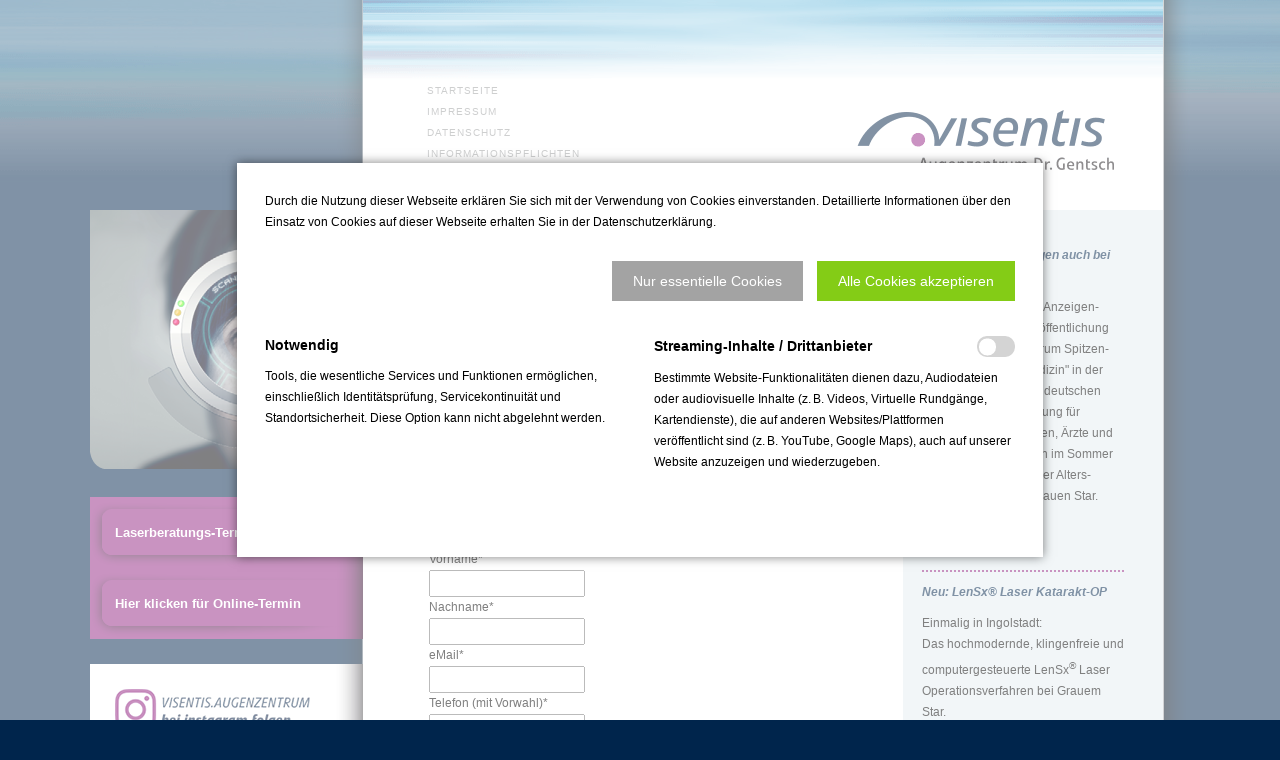

--- FILE ---
content_type: text/html; charset=UTF-8
request_url: https://www.visentis.de/termin-vereinbaren.html
body_size: 26234
content:
<!DOCTYPE html>
<html lang="de">
<head>

      <meta charset="UTF-8">
    <title>Termin vereinbaren - visentis Augenzentrum Dr. Gentsch - Ihre Gesundheit im Auge, Ingolstadt</title>
    <base href="https://www.visentis.de/">

          <meta name="robots" content="index,follow">
      <meta name="description" content="">
      <meta name="generator" content="Contao Open Source CMS">
    
    
    <meta name="viewport" content="width=device-width,initial-scale=1.0">
    <style>#wrapper{width:1100px;margin:0 auto}#left{width:273px;right:273px}#container{padding-left:273px}#footer{height:1px}</style>
    <link rel="stylesheet" href="assets/css/layout.min.css,responsive.min.css,mediabox-black.min.css,basic.c...-64326ac6.css">        <script src="assets/js/mootools.min.js-994f6b89.js"></script><link rel="stylesheet" href="bundles/marketingsuite/css/modules.css"><meta name="robots" content="index,follow">
<meta name="description" content="visentis Augenzentrum Dr. Gentsch. Im visentis Augenzentrum Dr. Gentsch operieren wir Augenerkrankungen ambulant und stationär. Das ist in dieser Kombination einmalig in Ingolstadt und bietet Ihnen je nach Bedarf die optimale Versorgung.">
<meta name="keywords" content="ambulantes und stationäres Operieren, Cataract, Katarakt, Glaukom, Netzhaut, Lasik, Sehschule, plastische und kosmetische Chirurgie,">
  
</head>
<body id="top" class="cookie-bar-visible">

      
    <div id="wrapper">

                    
      
              <div id="container">

                      <main id="main">
              <div class="inside">
                
<!-- indexer::stop -->
<nav class="mod_customnav block" id="subnavigation">

  
  <a href="termin-vereinbaren.html#skipNavigation18" class="invisible">Navigation überspringen</a>

  
<ul class="level_1">
            <li class="first"><a href="startseite-des-visentis-augenzentrum-dr-gentsch.html" title="Startseite" class="first">Startseite</a></li>
                <li><a href="impressum.html" title="Impressum">Impressum</a></li>
                <li><a href="datenschutz_visentis.html" title="Datenschutzerklärung">Datenschutz</a></li>
                <li><a href="informationspflichten.html" title="INFORMATIONSPFLICHTEN GEM. ART. 13 DSGVO">Informationspflichten</a></li>
                <li class="last"><a href="sitemap.html" title="Sitemap" class="last">Sitemap</a></li>
      </ul>

  <span id="skipNavigation18" class="invisible"></span>

</nav>
<!-- indexer::continue -->

<!-- indexer::stop -->
<div class="mod_newslist block">

        
  
      
<div class="layout_latest arc_4 block first even">

  
  
  <h2><a href="news/hightech-behandlungen-auch-bei-augenkrankheiten.html" title="Den Artikel lesen: Hightech-Behandlungen auch bei Augenkrankheiten">Hightech-Behandlungen auch bei Augenkrankheiten</a></h2>

  <div class="ce_text block">
    <p><img style="float: left; margin-left: 10px; margin-right: 10px;" title="files/visentis/Medienschau/Titelseite Forum_Spitzenmedizin_2017-1.jpg" src="files/visentis/Medienschau/Titelseite%20Forum_Spitzenmedizin_2017-1.jpg" alt="files/visentis/Medienschau/Titelseite Forum_Spitzenmedizin_2017-1.jpg" width="80" height="111">Die Anzeigen-veröffentlichung "Forum Spitzen-medizin" in der Süddeutschen Zeitung für Krankenhäuser, Kliniken, Ärzte und Patienten widmete sich im Sommer 2017 unter anderem der Alters-sichtigkeit und dem Grauen Star.</p>  </div>

      <p class="more"><a href="news/hightech-behandlungen-auch-bei-augenkrankheiten.html" title="Den Artikel lesen: Hightech-Behandlungen auch bei Augenkrankheiten">Weiterlesen …<span class="invisible"> Hightech-Behandlungen auch bei Augenkrankheiten</span></a></p>
  
</div>


<div class="layout_latest arc_2 block odd">

  
  
  <h2><a href="katarakt-grauer-star.html" title="Den Artikel lesen: Neu: LenSx® Laser Katarakt-OP">Neu: LenSx® Laser Katarakt-OP</a></h2>

  <div class="ce_text block">
    <p><span class="hervorhebung_normal">Einmalig in Ingolstadt:<br></span>Das hochmodernde, klingenfreie und computergesteuerte LenSx<sup>®</sup> Laser Operationsverfahren bei Grauem Star.</p>
<p><img title="files/visentis/LenSx Laser/LenSx_200px.png" src="files/visentis/LenSx%20Laser/LenSx_200px.png" alt="files/visentis/LenSx Laser/LenSx_200px.png" width="200" height="238"></p>
<p>Klicken Sie auf &#34;Weiterlesen...&#34; für zusätzliche Informationen.</p>  </div>

      <p class="more"><a href="katarakt-grauer-star.html" title="Den Artikel lesen: Neu: LenSx® Laser Katarakt-OP">Weiterlesen …<span class="invisible"> Neu: LenSx® Laser Katarakt-OP</span></a></p>
  
</div>


<div class="layout_latest arc_4 block last even">

  
  
  <h2><a href="news/ideale-ergaenzung-vorsorge-und-operative-eingriffe.html" title="Den Artikel lesen: Ideale Ergänzung: Vorsorge und operative Eingriffe">Ideale Ergänzung: Vorsorge und operative Eingriffe</a></h2>

  <div class="ce_text block">
    <p><img style="float: left; margin-left: 10px; margin-right: 10px;" title="files/visentis/Medienschau/2013und2014_Wegweiser-Gesundheit_Anzeige_visentis.jpg" src="files/visentis/Medienschau/2013und2014_Wegweiser-Gesundheit_Anzeige_visentis.jpg" alt="files/visentis/Medienschau/2013und2014_Wegweiser-Gesundheit_Anzeige_visentis.jpg" width="80" height="113">Wer ab dem 40. bzw. 50. Lebens- jahr seine Augen regelmäßig kon- trollieren lässt, sorgt vor. Sollte es dennoch zu einem Grauen Star kommen, lesen Sie hier, welche Behandlungsmöglichkeiten zur Wahl stehen.</p>  </div>

      <p class="more"><a href="news/ideale-ergaenzung-vorsorge-und-operative-eingriffe.html" title="Den Artikel lesen: Ideale Ergänzung: Vorsorge und operative Eingriffe">Weiterlesen …<span class="invisible"> Ideale Ergänzung: Vorsorge und operative Eingriffe</span></a></p>
  
</div>

      

</div>
<!-- indexer::continue -->


  <div class="mod_article block" id="article-99">
    
          
<h1 class="ce_headline">
  Vereinbaren Sie einen Termin</h1>

<div class="ce_text block">

        
  
      <p>Sie können uns telefonisch während unserer Sprechzeiten erreichen:</p>
<table style="width: 225px;" border="0" cellspacing="0" cellpadding="0">
<tbody>
<tr>
<td>Mo - Do</td>
<td>08:00 - 17:00 Uhr</td>
</tr>
<tr>
<td>Fr</td>
<td>08:00 - 15:00 Uhr</td>
</tr>
</tbody>
</table>
<p>Sprechstunden-Zeiten können sich kurzfristig ändern.</p>
<table style="width: 225px;" border="0" cellspacing="0" cellpadding="0">
<tbody>
<tr>
<td>Telefon:</td>
<td>0841 – 9 93 90 52-0</td>
</tr>
<tr>
<td>Telefax:</td>
<td>0841 – 9 93 90 52-1</td>
</tr>
<tr>
<td>eMail:</td>
<td><a href="&#109;&#97;&#105;&#108;&#116;&#111;&#58;&#115;&#x65;&#107;&#x72;&#101;&#x74;&#97;&#x72;&#105;&#x61;&#116;&#x40;&#118;&#x69;&#115;&#x65;&#110;&#x74;&#105;&#x73;&#46;&#x64;&#101;">&#115;&#x65;&#107;&#x72;&#101;&#x74;&#97;&#x72;&#105;&#x61;&#116;&#x40;&#118;&#x69;&#115;&#x65;&#110;&#x74;&#105;&#x73;&#46;&#x64;&#101;</a></td>
</tr>
</tbody>
</table>  
  
  

</div>

<br>
<br>
<!-- indexer::stop -->
<div class="ce_form block">

      <h2>Kontakt-Formular</h2>
  
  <form method="post" enctype="application/x-www-form-urlencoded">
    <div class="formbody">
              <input type="hidden" name="FORM_SUBMIT" value="auto_Terminanfrage">
        <input type="hidden" name="REQUEST_TOKEN" value="37559951cd4fb1a01.MPBQonRbRLdhO9KRR2mziLNeeUKmA7EnlNGtCzEvXeA.aoUUyAUBKtoMXJfiCgzjsIcNEhDoNMl2oIvfbEhHNNNvpj-RJmxpwkxQpQ">
                          
<div class="widget widget-text mandatory">
        <label for="ctrl_33" class="mandatory">
              <span class="invisible">Pflichtfeld </span>Vorname<span class="mandatory">*</span>
          </label>
  
    
  <input type="text" name="Vorname" id="ctrl_33" class="text mandatory" value="" required>
</div>

<div class="widget widget-text mandatory">
        <label for="ctrl_34" class="mandatory">
              <span class="invisible">Pflichtfeld </span>Nachname<span class="mandatory">*</span>
          </label>
  
    
  <input type="text" name="Nachname" id="ctrl_34" class="text mandatory" value="" required>
</div>

<div class="widget widget-text mandatory">
        <label for="ctrl_36" class="mandatory">
              <span class="invisible">Pflichtfeld </span>eMail<span class="mandatory">*</span>
          </label>
  
    
  <input type="email" name="eMail" id="ctrl_36" class="text mandatory" value="" required>
</div>

<div class="widget widget-text mandatory">
        <label for="ctrl_40" class="mandatory">
              <span class="invisible">Pflichtfeld </span>Telefon &#40;mit Vorwahl&#41;<span class="mandatory">*</span>
          </label>
  
    
  <input type="text" name="Telefon_mit_Vorwahl" id="ctrl_40" class="text mandatory" value="" required>
</div>

<div class="widget widget-textarea">
        <label for="ctrl_41">
              Ihre Mitteilung          </label>
  
    
  <textarea name="Ihre_Mitteilung" id="ctrl_41" class="textarea" rows="4" cols="40"></textarea>
</div>

<div class="widget widget-explanation explanation">
  <p><em>Durch das Betätigen des Buttons "Absenden" erlauben Sie uns die Verarbeitung der Daten, die Sie in die Formularfelder eingegeben haben.</em><br><em>Weitere Informationen dazu finden Sie in unserer <a href="datenschutz_visentis.html" target="_blank">Datenschutzerklärung</a>.</em><br><em>Alternativ ist eine Kontaktaufnahme über die E-Mail-Adresse <a href="&#109;&#97;&#105;&#108;&#116;&#111;&#58;&#115;&#x65;&#107;&#x72;&#101;&#x74;&#97;&#x72;&#105;&#x61;&#116;&#x40;&#118;&#x69;&#115;&#x65;&#110;&#x74;&#105;&#x73;&#46;&#x64;&#101;">&#115;&#x65;&#107;&#x72;&#101;&#x74;&#97;&#x72;&#105;&#x61;&#116;&#x40;&#118;&#x69;&#115;&#x65;&#110;&#x74;&#105;&#x73;&#46;&#x64;&#101;</a> möglich. In diesem Fall werden die mit der E-Mail übermittelten personenbezogenen Daten des Nutzers gespeichert.</em></p></div>

<div class="widget widget-explanation explanation">
  <p>Bitte beachten Sie: Damit wir Termine zuverlässig planen können, informieren wir Sie vorab über die <strong>Regelung zur No-Show-Gebühr</strong>: <br><a title="Link zum Download des Hinweises zur Terminbuchung" href="files/visentis/Downloads/Hinweis%20zur%20Terminbuchung_202512.pdf" target="_blank" rel="noopener">Hinweis zur Terminbuchung öffnen</a></p></div>
<div style="display: none !important">
	<label for="ctrl_57">Dieses Feld nicht ausfüllen</label>	<input type="text" name="email" id="ctrl_57" class="rsas-field" value=""><label for="ctrl_57_2">Dieses Feld nicht ausfüllen</label><input type="text" name="url" id="ctrl_57_2" class="rsas-field" value=""><label for="ctrl_57_3">Dieses Feld nicht ausfüllen</label><input type="text" name="RH_F8sThl2tmaibeM9MRaQ" id="ctrl_57_3" class="rsas-field" value="knNDreB29KJpnNYZ9IXD4A"><script>(function(){var a=document.getElementById('ctrl_57_3'),b=a.value;a.value=a.name;a.name=b})()</script></div>

<div class="widget widget-submit">
    
        <button type="submit" id="ctrl_42" class="submit">Absenden</button>
  </div>
    </div>
  </form>

</div>
<!-- indexer::continue -->
    
      </div>


<div class="ce_text block">

        
  
  
      
<figure class="image_container float_left" style="margin-top:20px;margin-right:20px;margin-left:62px;">
  
  

<img src="files/visentis/Template/re_cert_Logo.jpg" width="81" height="79" alt="reZERT-Zertifizierung Logo" title="visentis ist reZERT zertifiziert">


  
  </figure>

  
      <div style="margin-top: 25px;">
<p><span style="color: #00244b;"><strong><span style="font-size: 11px;">visentis Augenzentrum Dr. Gentsch</span></strong></span><br><span style="color: #9c9e9f; font-size: 11px;">im ÄrzteHaus am Klinikum – Ebene 4 • Levelingstr. 21 • 85049 Ingolstadt</span><br><span style="font-size: 11px;"><span style="color: #9c9e9f;">Tel. 0841 – 9 93 90 52-0 • </span><a href="&#109;&#97;&#105;&#108;&#116;&#111;&#58;&#115;&#x65;&#107;&#x72;&#101;&#x74;&#97;&#x72;&#105;&#x61;&#116;&#x40;&#118;&#x69;&#115;&#x65;&#110;&#x74;&#105;&#x73;&#46;&#x64;&#101;">&#115;&#x65;&#107;&#x72;&#101;&#x74;&#97;&#x72;&#105;&#x61;&#116;&#x40;&#118;&#x69;&#115;&#x65;&#110;&#x74;&#105;&#x73;&#46;&#x64;&#101;</a></span></p>
</div>  

</div>
  
              </div>
                          </main>
          
                                    <aside id="left">
                <div class="inside">
                  
<div class="ce_image block">

        
  
  
<figure class="image_container">
  
  

<img src="files/visentis/Template/Spaltenbild.png" width="273" height="259" alt="">


  
  </figure>



</div>
  

<div class="ce_text block" id="terminvereinbarung">

        
  
      <div>
<p><a id="terminvereinbarung-laserberatung" title="Vereinbaren Sie einen Termin" href="kontakt/termin-fuer-laserberatung-vereinbaren.html">Laserberatungs-Termin anfragen</a></p>
</div>  
  
  

</div>
  

<div class="ce_text block" id="terminvereinbarung">

        
  
      <div>
<p><a id="terminvereinbarung" title="Vereinbaren Sie einen Termin" href="termin-vereinbaren.html"><span>Hier klicken für Online-Termin</span></a></p>
</div>  
  
  

</div>
  

<div class="ce_text block" id="visitenkarte">

        
  
      <p><a title="Klicken, um VISENTIS.AUGENZENTRUM bei Instagram zu folgen" href="https://www.instagram.com/visentis.augenzentrum?utm_source=ig_web_button_share_sheet&amp;igsh=ZDNlZDc0MzIxNw==" target="_blank" rel="noopener"><img src="files/visentis/Template/visentis_instagram%20button_neu2.png" alt="Button, um visentis bei instagram zu folgen" width="195" height="42"></a></p>  
  
  

</div>
  

<!-- indexer::stop -->
<nav class="mod_navigation block">

  
  <a href="termin-vereinbaren.html#skipNavigation3" class="invisible">Navigation überspringen</a>

  
<ul class="level_1">
            <li class="first"><a href="startseite-des-visentis-augenzentrum-dr-gentsch.html" title="Augenarzt Dr. Gentsch und sein visentis Augenzentrum stellen sich vor" class="first">Augenzentrum</a></li>
                <li><a href="dr-med-alexander-gentsch.html" title="Fachärzte">Fachärzte</a></li>
                <li><a href="behandlungen.html" title="Behandlungen">Behandlungen</a></li>
                <li><a href="behandlungs-techniken.html" title="Behandlungs-Techniken">Behandlungs-Techniken</a></li>
                <li><a href="vorsorge.html" title="Vorsorgeuntersuchungen">Vorsorge</a></li>
                <li><a href="qualitaet-in-der-behandlung.html" title="Qualitätsanspruch">Qualitätsanspruch</a></li>
                <li><a href="stellenangebote.html" title="Stellenangebote, Stellenausschreibungen">Stellenangebote</a></li>
                <li class="submenu trail last"><a href="kontakt.html" title="Kontakt" class="submenu trail last" aria-haspopup="true">Kontakt</a>
<ul class="level_2">
            <li class="active first"><strong class="active first">Termin vereinbaren</strong></li>
                <li class="sibling"><a href="kontakt/termin-fuer-laserberatung-vereinbaren.html" title="Termin für eine Laserberatung vereinbaren" class="sibling">Termin für Laserberatung vereinbaren</a></li>
                <li class="sibling"><a href="kontaktdaten-mit-anfahrtsplan.html" title="Lageplan" class="sibling">Lageplan</a></li>
                <li class="sibling"><a href="kontaktformular.html" title="Kontaktformular" class="sibling">Kontaktformular</a></li>
                <li class="sibling last"><a href="stellenangebote.html" title="Stellenangebote" class="sibling last">Stellenangebote</a></li>
      </ul>
</li>
      </ul>

  <span id="skipNavigation3" class="invisible"></span>

</nav>
<!-- indexer::continue -->

<div class="ce_text block" id="visitenkarte">

        
  
      <p><a title="Link zur Seite " href="qualitaet-in-der-behandlung.html"><img title="visentis ist Mitglied im VISTANET-Verbund" src="files/visentis/Template/Auszeichnung_VistaNet.png" alt="visentis ist Mitglied im VISTANET-Verbund" width="132" height="75"></a><a title="Link zur Seite " href="qualitaet-in-der-behandlung.html"><img title="visentis wurde zertifiziert nach DIN EN ISO 9001" src="files/visentis/Template/Auszeichnung_reZERT.png" alt="visentis wurde zertifiziert nach DIN EN ISO 9001" width="83" height="75"></a></p>
<p><a title="Link zur Seite " href="qualitaet-in-der-behandlung.html"><img title="visentis ist Mitglied im Aktionsbündnis Patientensicherheit" src="files/visentis/Template/Auszeichnung_Aktionsbuendnis.png" alt="visentis ist Mitglied im Aktionsbündnis Patientensicherheit" width="225" height="75"></a></p>
<p><a title="Logo Bundesverband Deutscher OphthalmoChirurgen e.V." href="http://bdoc.info/" target="_blank"><img title="visentis ist Mitglied im BDOC (Bundesverband Deutscher OphthalmoChirurgen e.V.)" src="files/visentis/Template/BDOC_Logo_Praxishomepages_5cm.png" alt="visentis ist Mitglied im BDOC (Bundesverband Deutscher OphthalmoChirurgen e.V.)" width="220" height="98"></a></p>  
  
  

</div>
  

<div class="ce_text block" id="visitenkarte">

        
  
      <div>
<p><span><strong><span style="font-size: 11px; color: #00244b;">visentis Augenzentrum Dr. Gentsch</span></strong></span><br><span style="color: #9c9e9f; font-size: 11px;">im ÄrzteHaus am Klinikum – Ebene 4<br>Levelingstr. 21 • 85049 Ingolstadt</span><br><span style="font-size: 11px;"><span style="color: #9c9e9f;">Tel. 0841 – 9 93 90 52-0<br></span><a href="&#109;&#97;&#105;&#108;&#116;&#111;&#58;&#115;&#x65;&#107;&#x72;&#101;&#x74;&#97;&#x72;&#105;&#x61;&#116;&#x40;&#118;&#x69;&#115;&#x65;&#110;&#x74;&#105;&#x73;&#46;&#x64;&#101;">&#115;&#x65;&#107;&#x72;&#101;&#x74;&#97;&#x72;&#105;&#x61;&#116;&#x40;&#118;&#x69;&#115;&#x65;&#110;&#x74;&#105;&#x73;&#46;&#x64;&#101;</a></span></p>
</div>  
  
  

</div>
  
                </div>
              </aside>
                      
                                
        </div>
      
      
                    
    </div>

      
  
<script src="assets/mediabox/js/mediabox.min.js?v=1.5.5"></script>
<script>
  window.addEvent('domready', function() {
    var $ = document.id;
    $$('a[data-lightbox]').mediabox({
      // Put custom options here
      clickBlock: false
    }, function(el) {
      return [el.href, el.title, el.getAttribute('data-lightbox')];
    }, function(el) {
      var data = this.getAttribute('data-lightbox').split(' ');
      return (this == el) || (data[0] && el.getAttribute('data-lightbox').match(data[0]));
    });
    $('mbMedia').addEvent('swipe', function(e) {
      (e.direction == 'left') ? $('mbNextLink').fireEvent('click') : $('mbPrevLink').fireEvent('click');
    });
  });
</script>

<script>
  window.addEvent('domready', function() {
    new Fx.Accordion($$('.toggler'), $$('.accordion'), {
      opacity: false,
      alwaysHide: true,
      onActive: function(tog, el) {
        tog.addClass('active');
        tog.setProperty('aria-expanded', 'true');
        el.setProperty('aria-hidden', 'false');
        return false;
      },
      onBackground: function(tog, el) {
        tog.removeClass('active');
        tog.setProperty('aria-expanded', 'false');
        el.setProperty('aria-hidden', 'true');
        return false;
      }
    });
    $$('.toggler').each(function(el) {
      el.setProperty('role', 'tab');
      el.setProperty('tabindex', 0);
      el.addEvents({
        'keypress': function(event) {
          if (event.code == 13 || event.code == 32) {
            this.fireEvent('click');
          }
        },
        'focus': function() {
          this.addClass('hover');
        },
        'blur': function() {
          this.removeClass('hover');
        },
        'mouseenter': function() {
          this.addClass('hover');
        },
        'mouseleave': function() {
          this.removeClass('hover');
        }
      });
    });
    $$('.ce_accordion').each(function(el) {
      el.setProperty('role', 'tablist');
    });
    $$('.accordion').each(function(el) {
      el.setProperty('role', 'tabpanel');
    });
  });
</script>
<!-- indexer::stop -->
<cms-accept-tags class="mod_cms_accept_tags block" data-cms-id="cms6970c4be2959b" role="dialog" aria-modal="true" style="display:none;">
    <cms-container>

        <form action="termin-vereinbaren.html" method="post">
            <cms-container>

                <input type="hidden" name="FORM_SUBMIT" value="cms_accept_tags">
                <input type="hidden" name="REQUEST_TOKEN" value="37559951cd4fb1a01.MPBQonRbRLdhO9KRR2mziLNeeUKmA7EnlNGtCzEvXeA.aoUUyAUBKtoMXJfiCgzjsIcNEhDoNMl2oIvfbEhHNNNvpj-RJmxpwkxQpQ">

                                
                                <cms-container class="disclaimer">
                    <p>Durch die Nutzung dieser Webseite erklären Sie sich mit der Verwendung von Cookies einverstanden. Detaillierte Informationen über den Einsatz von Cookies auf dieser Webseite erhalten Sie in der Datenschutzerklärung.</p>                </cms-container>
                
                                
                <cms-buttons>
                    <cms-button role="button" type="submit" name="choice" value="accept" tabindex="3">
                        <span>Nur essentielle Cookies</span>
                    </cms-button>
                                            <cms-button role="button" type="submit" name="choice" value="accept" data-all="true" tabindex="4">
                            <span>Alle Cookies akzeptieren</span>
                        </cms-button>
                                                                            </cms-buttons>

            </cms-container>

                        
                        <cms-taglist>
                                    <cms-taggroup role="group" aria-labelledby="group_head_1 group_desc_1">
                        <cms-taggroup-header>
                            <span id="group_head_1">Notwendig</span>
                                                    </cms-taggroup-header>
                        <cms-taggroup-description id="group_desc_1">
                            <p>Tools, die wesentliche Services und Funktionen ermöglichen, einschließlich Identitätsprüfung, Servicekontinuität und Standortsicherheit. Diese Option kann nicht abgelehnt werden.</p>                        </cms-taggroup-description>
                    </cms-taggroup>
                                    <cms-taggroup role="group" aria-labelledby="group_head_5 group_desc_5">
                        <cms-taggroup-header>
                            <span id="group_head_5">Streaming-Inhalte / Drittanbieter</span>
                                                            <input id="cookie_5" type="checkbox" name="cookie_5" value="5" >
                                <label for="cookie_5" tabindex="2" onKeyPress="var c = document.getElementById('cookie_5'); c.checked = !c.checked; this.setAttribute('aria-checked',c.checked); return false;" onClick="var c = document.getElementById('cookie_5'); this.setAttribute('aria-checked',!c.checked);">
                                    <span role="checkbox" aria-label="Streaming-Inhalte / Drittanbieter" aria-checked="false"></span>
                                </label>
                                                    </cms-taggroup-header>
                        <cms-taggroup-description id="group_desc_5">
                            <p>Bestimmte Website-Funktionalitäten dienen dazu, Audiodateien oder audiovisuelle Inhalte (z. B. Videos, Virtuelle Rundgänge, Kartendienste), die auf anderen Websites/Plattformen veröffentlicht sind (z. B. YouTube, Google Maps), auch auf unserer Website anzuzeigen und wiederzugeben.</p>                        </cms-taggroup-description>
                    </cms-taggroup>
                            </cms-taglist>
            
                        
        </form>

        <script>

    (()=>{

        const container = document.querySelector('[data-cms-id="cms6970c4be2959b"]');

        container.removeAttribute('style');

        if( !navigator.cookieEnabled ) {
            container.remove();
        }

        const anchors = container.querySelectorAll('.disclaimer a');

        if( anchors && anchors.length ) {

            anchors.forEach((a)=>{

                if( a && !a.tabIndex ) {
                    a.tabIndex = 1;
                }
            });
        }

        const buttons = container.querySelectorAll('cms-button');

        if( buttons ) {

            const form = container.querySelector('form');

            buttons.forEach((button)=>{

                button.addEventListener('click', function(e){

                    if( this.dataset.all ) {

                        e.preventDefault();

                        let checkboxes = container.querySelectorAll('input[type="checkbox"]');

                        if( checkboxes ) {

                            checkboxes.forEach((c)=>{
                                c.checked = true;
                            });
                        }

                        form.submit();
                    }

                    const hidden = document.createElement('INPUT');
                    hidden.type = 'hidden';
                    hidden.name = this.getAttribute('name');
                    hidden.value = this.getAttribute('value');

                    form.appendChild(hidden);

                    form.submit();
                });
            });
        }

    })();

</script>
                
    </cms-container>
</cms-accept-tags>
<!-- indexer::continue -->
  <script type="application/ld+json">
{
    "@context": "https:\/\/schema.org",
    "@graph": [
        {
            "@type": "WebPage"
        },
        {
            "@id": "#\/schema\/news\/28",
            "@type": "NewsArticle",
            "datePublished": "2014-11-16T14:10:00+01:00",
            "description": "Einmalig in Ingolstadt:\nDas hochmodernde, klingenfreie und computergesteuerte LenSx® Laser Operationsverfahren bei Grauem Star.\nKlicken Sie auf \"Weiterlesen...\" für zusätzliche Informationen.",
            "headline": "Neu: LenSx® Laser Katarakt-OP",
            "url": "katarakt-grauer-star.html"
        }
    ]
}
</script>
<script type="application/ld+json">
{
    "@context": "https:\/\/schema.contao.org",
    "@graph": [
        {
            "@type": "Page",
            "fePreview": false,
            "groups": [],
            "noSearch": false,
            "pageId": 72,
            "protected": false,
            "title": "Termin vereinbaren"
        }
    ]
}
</script></body>
</html>

--- FILE ---
content_type: text/css
request_url: https://www.visentis.de/assets/css/layout.min.css,responsive.min.css,mediabox-black.min.css,basic.c...-64326ac6.css
body_size: 11249
content:
body,form,figure{margin:0;padding:0}img{border:0}header,footer,nav,section,aside,article,figure,figcaption{display:block}body{font-size:100.01%}select,input,textarea{font-size:99%}#container,.inside{position:relative}#main,#left,#right{float:left;position:relative}#main{width:100%}#left{margin-left:-100%}#right{margin-right:-100%}#footer{clear:both}#main .inside{min-height:1px}.ce_gallery>ul,.content-gallery>ul{margin:0;padding:0;overflow:hidden;list-style:none}.ce_gallery>ul li,.content-gallery>ul li{float:left}.ce_gallery>ul li.col_first,.content-gallery>ul li.col_first{clear:left}.float_left,.media--left>figure{float:left}.float_right,.media--right>figure{float:right}.block{overflow:hidden}.media{display:flow-root}.clear,#clear{height:.1px;font-size:.1px;line-height:.1px;clear:both}.invisible{border:0;clip:rect(0 0 0 0);height:1px;margin:-1px;overflow:hidden;padding:0;position:absolute;width:1px}.custom{display:block}#container:after,.custom:after{content:"";display:table;clear:both}
@media (max-width:767px){#wrapper{margin:0;width:auto}#container{padding-left:0;padding-right:0}#main,#left,#right{float:none;width:auto}#left{right:0;margin-left:0}#right{margin-right:0}}img{max-width:100%;height:auto}.audio_container audio{max-width:100%}.video_container video{max-width:100%;height:auto}.aspect,.responsive{position:relative;height:0}.aspect iframe,.responsive iframe{position:absolute;top:0;left:0;width:100%;height:100%}.aspect--16\:9,.responsive.ratio-169{padding-bottom:56.25%}.aspect--16\:10,.responsive.ratio-1610{padding-bottom:62.5%}.aspect--21\:9,.responsive.ratio-219{padding-bottom:42.8571%}.aspect--4\:3,.responsive.ratio-43{padding-bottom:75%}.aspect--3\:2,.responsive.ratio-32{padding-bottom:66.6666%}
#mbOverlay{position:fixed;z-index:9998;top:0;left:0;width:100%;height:150%;background-color:#000;cursor:pointer}#mbOverlay.mbOverlayOpaque{background:url(../../assets/mediabox/images/80.png)}#mbOverlay.mbOverlayAbsolute{position:absolute}#mbOverlay.mbMobile{position:absolute;background-color:transparent}#mbBottom.mbMobile{line-height:24px;font-size:16px}#mbCenter{position:absolute;z-index:9999;left:50%;padding:10px;background-color:#000;-webkit-border-radius:10px;-khtml-border-radius:10px;-moz-border-radius:10px;border-radius:10px;filter:progid:DXImageTransform.Microsoft.Shadow(Strength=5, Direction=180, Color='#000000');-ms-filter:"progid:DXImageTransform.Microsoft.Shadow(Strength=5, Direction=180, Color='#000000')";-webkit-box-shadow:0 5px 20px rgba(0,0,0,.5);-khtml-box-shadow:0 5px 20px rgba(0,0,0,.5);-moz-box-shadow:0 5px 20px rgba(0,0,0,.5);box-shadow:0 5px 20px rgba(0,0,0,.5)}#mbCenter.mbLoading{background:#000 url(../../assets/mediabox/images/loading-dark.gif) no-repeat center;-webkit-box-shadow:none;-khtml-box-shadow:none;-moz-box-shadow:none;box-shadow:none}#mbMedia{position:relative;left:0;top:0;font-family:Myriad,Verdana,Arial,Helvetica,sans-serif;line-height:20px;font-size:12px;color:#fff;text-align:left;background-position:center center;background-repeat:no-repeat}#mbBottom{line-height:20px;font-size:12px;font-family:Myriad,Verdana,Arial,Helvetica,sans-serif;text-align:left;color:#999;min-height:20px;padding:10px 0 0}#mbTitle,#mbPrevLink,#mbNextLink,#mbCloseLink{display:inline;color:#fff;font-weight:700}#mbNumber{display:inline;color:#999;font-size:.8em;margin:auto 10px}#mbCaption{display:block;color:#999;line-height:1.6em;font-size:.8em}#mbPrevLink,#mbNextLink,#mbCloseLink{float:right;outline:0;margin:0 0 0 10px;font-weight:400}#mbPrevLink b,#mbNextLink b,#mbCloseLink b{color:#eee;font-weight:700;text-decoration:underline}#mbPrevLink big,#mbNextLink big,#mbCloseLink big{color:#eee;font-size:1.4em;font-weight:700}#mbBottom a,#mbBottom a:link,#mbBottom a:visited{text-decoration:none;color:#ddd}#mbBottom a:hover,#mbBottom a:active{text-decoration:underline;color:#fff}#mbError{position:relative;font-family:Myriad,Verdana,Arial,Helvetica,sans-serif;line-height:20px;font-size:12px;color:#fff;text-align:center;border:10px solid #700;padding:10px 10px 10px;margin:20px;-webkit-border-radius:5px;-khtml-border-radius:5px;-moz-border-radius:5px;border-radius:5px}#mbError a,#mbError a:link,#mbError a:visited,#mbError a:hover,#mbError a:active{color:#d00;font-weight:700;text-decoration:underline}
@media all,aural,braille,embossed,handheld,print,projection,screen,tty,tv{
/* basic.css */
.ce_optin_fallback{padding:5px;background-color:#fff87a;border:1px solid #ccc}.radio{width:85px}.pagination li[class] + li a.link:before,.pagination li:first-child a.link:before,.pagination li[class] + li span:before,.pagination li:first-child span:before{display: none}.pagination li[class] + li a.link,.pagination li:first-child a.link,.pagination li[class] + li span,.pagination li:first-child span{padding-left:0}.pagination a.link:before,.pagination span:before{content: "·"; /* · */position: absolute;left: 0}.pagination a.link,.pagination span{position:relative;padding-left:10px}.pagination a,.pagination span{display:block;padding:5px}.pagination li{float:left}.pagination ul,.pagination li{margin:0;padding:0;list-style-type:none}.ce_accordion.block{margin-top:-8px;margin-bottom:7px;padding-top:7px;border-top:1px solid #9c9e9f;border-bottom:1px solid #9c9e9f}.toggler.active{margin-bottom:12px;padding-left:21px;background-image:url("../../files/visentis/Template/Accordion-minus.png");background-position:left center;background-repeat:no-repeat;font-weight:bold;color:#932683;cursor:pointer;cursor:hand}.toggler{margin-bottom:12px;padding-left:21px;background-image:url("../../files/visentis/Template/Accordion-plus.png");background-position:left center;background-repeat:no-repeat;font-weight:bold;color:#932683;cursor:pointer;cursor:hand}#visitenkarte{margin:25px 0 0;padding:25px 25px 4px;background:#fff url("../../files/visentis/Template/bg_visitenkarte.jpg") right top repeat-y}table .col_0{padding-right:17px}table .odd{height:35px}#galerie{height:300px;min-height:300px;float:none;margin-right:27px;margin-left:0;padding-right:38px;background-color:#fff}.ce_text li{margin-bottom:10px}.ce_text ul{margin-right:auto;margin-left:-26px;text-align:left;list-style-type:none;list-style-image:url("../../files/visentis/Template/bullet-mini.png")}#main{padding-right:0}.layout_latest h2,.layout_latest h2 a{font-size:12px;font-weight:bold;font-style:italic;text-decoration:none;color:#00244b}.layout_latest a{font-size:12px;font-weight:bold;font-style:italic;text-decoration:none;color:#932683}.layout_latest{border-bottom:2px dotted #932683}.layout_latest.first{margin-top:25px;border-bottom:2px dotted #932683}.mod_article,.mod_newsreader{width:420px;margin:0 auto 0 0;padding:25px 0 0 66px;vertical-align:top;text-align:left}.ce_text{margin:0;padding-top:0}.mod_newslist{width:202px;bottom:0;left:0;right:0;top:0;float:right;display:block;margin:0;padding:0 66px 0 20px;vertical-align:top;text-align:left;background-image:url("../../files/visentis/Template/visentis_bg_spaltenkopf.png");background-position:left top;background-repeat:no-repeat}:focus{outline:0}table{border-spacing:0}p,pre,form,figure{margin:0 0 21px;padding:0}.ce_form label{width:100%;display:inline-block}h1{margin:0 0 21px;font-size:21px;font-weight:normal;color:#932683;text-transform:uppercase;letter-spacing:2px}h1.h1-zweizeilig{margin:0;font-size:21px;font-weight:normal;color:#932683;text-transform:uppercase;letter-spacing:2px}h2{font-size:12px;font-weight:bold;letter-spacing:0px}h3{font-size:12px;font-style:italic;color:#000}h5{margin:0;font-size:21px;font-weight:normal;color:#932683;text-transform:uppercase;letter-spacing:2px}H6{margin:0 0 21px;font-size:13px;font-weight:bold;font-style:italic;color:#00254c}a{font-weight:bold;color:#932683}html{background:#00254c url("../../files/visentis/Template/visentis_bg.gif") center top no-repeat;height: 100%; /* WICHTIG!!! STRECKT ANZEIGENBEREICH AUF 100% */}body{height: 100%; /* WICHTIG!!! STRECKT ANZEIGENBEREICH AUF 100% */}#wrapper{background-image:url("../../files/visentis/Template/visentis_bg_schatten.png");background-position:center top;background-repeat:repeat-y;min-height: 100%;height: auto !important;height: 101%}a,body,div,em,input,label,legend,li,ol,p,select,span,strong,td,th,textarea,u,ul{font-family:arial,sans-serif;text-decoration:none}body,div,input,label,li,legend,ol,p,select,td,th,textarea,u,ul{font-size:12px;line-height:21px;font-weight:normal}
}
@media all,aural,braille,embossed,handheld,print,projection,screen,tty,tv{
/* Subnavigation.css */
.mod_customnav ul li .active{font-weight:bold;color:#932683}#subnavigation{width:800px;height:210px;bottom:0;left:0;right:0;top:0;margin:0 auto 0 0;padding:0;vertical-align:top;text-align:left;background-image:url("../../files/visentis/Template/visentis_bg-logo.gif");background-position:left top;background-repeat:no-repeat}#subnavigation a{font-size:10px;line-height:13px;font-weight:normal;text-decoration:none;color:#9c9e9f;text-transform:uppercase;letter-spacing:1px}#subnavigation ul{margin:80px 0 0 24px;list-style-type:none}#subnavigation a:hover{font-weight:normal;font-variant:small-caps;color:#9c9e9f}
}
@media all,aural,braille,embossed,handheld,print,projection,screen,tty,tv{
/* Hauptnavigation.css */
#left{margin-top:210px}.mod_navigation .level_2 li.first{margin-top:20px}.mod_navigation{margin:20px 0 0 30px}.mod_navigation a{text-decoration:none;color:#9c9e9f}.mod_navigation ul.level_2 li strong.active{width:273px;max-width:273px;display:block;border-bottom:2px solid #fff;line-height:21px;font-weight:normal;color:#fff;text-transform:none;list-style-type:none}.mod_navigation ul.level_2 a{text-decoration:none;color:#9c9e9f;text-transform:none}.mod_navigation ul li{margin-top:20px;margin-bottom:26px;font-size:10px;line-height:18px;font-weight:bold;color:#fff;text-transform:uppercase;letter-spacing:1px;list-style-type:none;list-style-image:url("../../files/visentis/Template/bullet-grau.png")}.mod_navigation ul li.submenu,.mod_navigation ul li.active{font-size:10px;line-height:18px;font-weight:normal;color:#fff;text-transform:uppercase;letter-spacing:1px;list-style-type:none;list-style-image:url("../../files/visentis/Template/bullet.png")}.mod_navigation ul.level_2 li{margin:0 0 0 -25px;color:#9c9e9f;list-style-type:none;list-style-image:url("../../files/visentis/Template/nix.gif")}.mod_navigation{}.mod_navigation ul{}.mod_navigation li{}
}
@media all,aural,braille,embossed,handheld,print,projection,screen,tty,tv{
/* Auszeichnungen.css */
#prominent a:hover{font-weight:bold;color:#9c9e9f}#prominent a{text-align:center;font-size:15px;font-weight:bold;color:#fff}#prominent{display:block;margin-right:auto;margin-left:auto;padding-top:20px;padding-bottom:20px;vertical-align:middle;text-align:center;background-color:#932683}#terminvereinbarung{height:71px;background:#932683 url("../../files/visentis/Template/bg_terminvereinbarung.gif") right top repeat-y}#terminvereinbarung a{height:71px;display:block;padding:25px 0 30px 25px;background-image:url("../../files/visentis/Template/Terminvereinbarung.gif");background-position:left top;font-size:13px;font-weight:bold;color:#fff;background-position:0px 142px}#terminvereinbarung a:hover{height:71px;display:block;padding:25px 0 30px 25px;background-image:url("../../files/visentis/Template/Terminvereinbarung.gif");background-position:left bottom;font-weight:bold;color:#9c9e9f;background-position:0px 71px}
}
